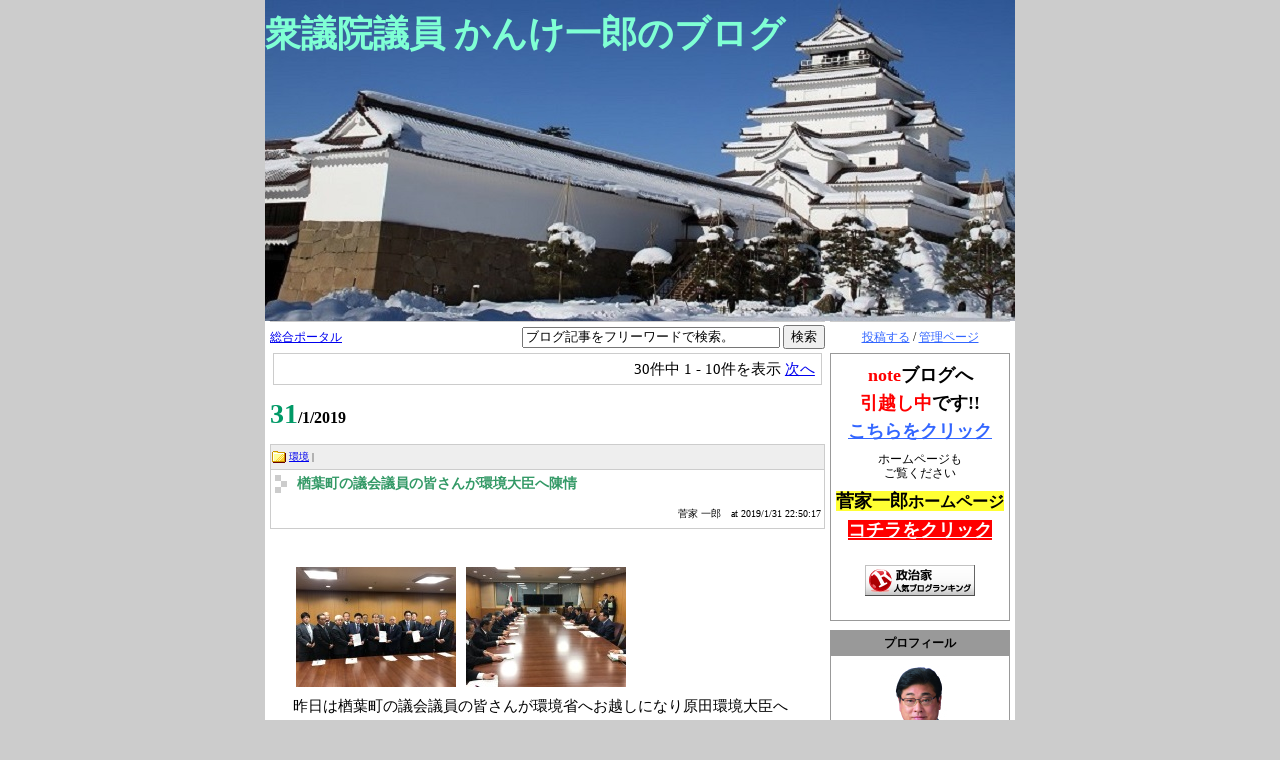

--- FILE ---
content_type: text/html
request_url: http://www.election.ne.jp/kanke/archive/201901/1.html
body_size: 83585
content:
<?xml version="1.0" encoding="UTF-8"?>
<!DOCTYPE html PUBLIC "-//W3C//DTD XHTML 1.0 Transitional//EN" "http://www.w3.org/TR/xhtml1/DTD/xhtml1-transitional.dtd">
<html xmlns="http://www.w3.org/1999/xhtml" lang="ja" xml:lang="ja">
<head>
<meta http-equiv="Content-Type" content="text/html; charset=UTF-8" />
<meta http-equiv="Content-Style-Type" content="text/css" />
<meta http-equiv="Content-Script-Type" content="text/javascript" />
<link rel="stylesheet" type="text/css" href="/kanke/style.css" media="screen, tv, print" />
<link rel="alternate" type="application/rss+xml" title="RSS" href="http://www.election.ne.jp/kanke/index.rdf" />
<link rel="alternate" type="application/rss+xml" title="RSS2.0" href="http://www.election.ne.jp/kanke/index_rss2.xml" />
<link rel="alternate" type="application/rss+xml" title="ROR" href="http://www.election.ne.jp/kanke/ror.xml" />
<script type="text/javascript" src="/js/common.js"></script>
<!-- script type="text/javascript" src="ユーザーの Javascript"></script -->
<title>衆議院議員 かんけ一郎のブログ - </title>
<!-- Global site tag (gtag.js) - Google Analytics -->
<script async src="https://www.googletagmanager.com/gtag/js?id=G-9M60MG7517"></script>
<script>
  window.dataLayer = window.dataLayer || [];
  function gtag(){dataLayer.push(arguments);}
  gtag('js', new Date());

  gtag('config', 'G-9M60MG7517');
</script>
</head>
<body>
	<div id="container">
		<div id="header">
			<h1><a href="/kanke/">衆議院議員 かんけ一郎のブログ</a></h1>
		</div>
		<div id="menu">
			<p class="login"><a href="/usr/item/ed_frm.cgi">投稿する</a> / <a href="/usr/">管理ページ</a></p>
		<!-- 自由記述欄フィールド -->
		
<div class="section freespace">

	<p align="center"><br><span style="font-size: large;"><font color="#ff0000" style="font-weight: bold;">note</font><span style="font-weight: bold;">ブログへ</span></span></p><p align="center"><span style="font-size: large;"><span style="font-weight: bold;"><br></span></span></p><p align="center"><span style="font-weight: 700; font-size: large;"><span style="color: rgb(255, 0, 0);">引越し中</span>です!!</span></p><p align="center"><span style="font-weight: 700; font-size: large;"><br></span></p><p align="center"><span style="font-weight: 700; font-size: large; background-color: rgb(255, 255, 255); color: rgb(255, 255, 51);"><a href="https://note.com/kanke_ichiro/m/m1e9d524c8531">こちらをクリック</a></span></p><p align="center"><br></p><p align="center">&nbsp;ホームページも&nbsp;</p><p align="center">ご覧ください<br><br></p><p align="center"><font color="#000000" size="4" style="background-color: rgb(255, 255, 51);"><strong>菅家一郎<font size="3">ホームページ</font></strong></font></p><p align="center"><strong></strong><br></p><p align="center"><font size="4"><strong><a href="http://kanke-ichiro.jp/" target="_blank" style="background-color: rgb(255, 0, 0); color: rgb(255, 255, 255);">コチラをクリック</a></strong></font><br></p><p align="center"><br></p><p align="center"><br></p>


<p align="center"><a href="//blog.with2.net/link/?2042696:2723" target="_blank"><img src="https://blog.with2.net/img/banner/c/banner_1/br_c_2723_1.gif" title="政治家ランキング"></a></p><br clear="all" />

</div>


		<!-- プロフィールフィールド -->
		



<div class="section profile">
	<h2>プロフィール</h2>
	<p><img src="/kanke/image.jpg?" /></p>
 	<!-- 個人ブログ用 -->
	
	
	<p>菅家 一郎</p>
	
	<ul>
		<li><a href="/kanke/profile.html">&gt;&gt; 詳細プロフィール</a></li>
		
		
		
		<li><a href="/party/2/">■ 自民党</a></li>
		
	</ul>
	
	
</div>


		<!-- 本日のスケジュールフィールド -->
		
<div class="section schedule">
	<h2>スケジュール</h2>
	<p><a href="/kanke/schedule/202601.html">スケジュールカレンダー</a></p>
	
	
</div>


		<!-- 総合ジャンルフィールド -->
		


<div class="section portalTag">

	<h2>総合ジャンル一覧</h2>

	
	
	<ul>
		
		
		<li><a href="/kanke/pgenre/1/1.html">■ お知らせ (24)</a></li>
		
		
		<li><a href="/kanke/pgenre/2/1.html">■ 議会関係 (3)</a></li>
		
		
		<li><a href="/kanke/pgenre/3/1.html">■ 活動報告  (2)</a></li>
		
		
		<li><a href="/kanke/pgenre/4/1.html">■ 視察・学習報告 (1)</a></li>
		
		
		
		
		
		
		
		
		
		
		
		<li><a href="/kanke/pgenre/8/1.html">■ その他 (6)</a></li>
		
		
		
		
		
		<li><a href="/kanke/pgenre/10/1.html">■ 選挙情報 (1)</a></li>
		
		
		
		
	</ul>
	

</div>

		<!-- 個人ジャンルフィールド -->
		

<div class="section blogTag">

	<h2>個人ジャンル一覧</h2>

	
	
	<ul>
		<li><a href="/kanke/genre/11/1.html">■ ご挨拶</a></li><li><a href="/kanke/genre/16/1.html">■ ★事務所からのお知ら</a></li><li><a href="/kanke/genre/18/1.html">■ 新型コロナウィルス情</a></li>
	</ul>
	

</div>

		<!-- 月別アーカイブフィールド -->
		


<div class="section calendar">

	

	<h2>9 月 の更新状況</h2>

	<table align="center">

		<caption>2025年09月</caption>

		<tr>
			<th>日</th>
			<th>月</th>
			<th>火</th>
			<th>水</th>
			<th>木</th>
			<th>金</th>
			<th>土</th>
		</tr>
		
		
		<tr>
			<td></td>
		
		
		
			<td>01</td>
		
		
		
			<td>02</td>
		
		
		
			<td>03</td>
		
		
		
			<td>04</td>
		
		
		
			<td><a href="/kanke/archive/202509/1.html#5">05</a></td>
		
		
		
			<td><a href="/kanke/archive/202509/1.html#6">06</a></td>
		</tr>
		
		<tr>
			<td><a href="/kanke/archive/202509/1.html#7">07</a></td>
		
		
		
			<td>08</td>
		
		
		
			<td>09</td>
		
		
		
			<td><a href="/kanke/archive/202509/1.html#10">10</a></td>
		
		
		
			<td>11</td>
		
		
		
			<td>12</td>
		
		
		
			<td>13</td>
		</tr>
		
		<tr>
			<td>14</td>
		
		
		
			<td>15</td>
		
		
		
			<td><a href="/kanke/archive/202509/1.html#16">16</a></td>
		
		
		
			<td>17</td>
		
		
		
			<td>18</td>
		
		
		
			<td>19</td>
		
		
		
			<td>20</td>
		</tr>
		
		<tr>
			<td>21</td>
		
		
		
			<td>22</td>
		
		
		
			<td>23</td>
		
		
		
			<td>24</td>
		
		
		
			<td>25</td>
		
		
		
			<td>26</td>
		
		
		
			<td>27</td>
		</tr>
		
		<tr>
			<td>28</td>
		
		
		
			<td>29</td>
		
		
		
			<td>30</td>
		
		
		
			<td></td>
		
		
		
			<td></td>
		
		
		
			<td></td>
		
		
		
			<td></td>
		</tr>
		
	</table>

	

	<p class="fingerPointer" onclick="
		trg = document.getElementById('monthlyList');
		flg = document.getElementById('toggleFlag');
		trg.style.display = ( trg.style.display != 'block' ) ? 'block' : 'none' ;
		flg.innerHTML		 = ( trg.style.display == 'block' ) ? '-' : '+' ;">[<span id="toggleFlag">+</span>] バックナンバーを表示</p>

	
	

	<div id="monthlyList" style="display: none;">

		<ul>
			<li><a href="/kanke/archive/202509/1.html?" >■ 2025年09月</a></li><li><a href="/kanke/archive/202508/1.html?" >■ 2025年08月</a></li><li><a href="/kanke/archive/202507/1.html?" >■ 2025年07月</a></li><li><a href="/kanke/archive/202506/1.html?" >■ 2025年06月</a></li><li><a href="/kanke/archive/202505/1.html?" >■ 2025年05月</a></li><li><a href="/kanke/archive/202504/1.html?" >■ 2025年04月</a></li><li><a href="/kanke/archive/202503/1.html?" >■ 2025年03月</a></li><li><a href="/kanke/archive/202502/1.html?" >■ 2025年02月</a></li><li><a href="/kanke/archive/202410/1.html?" >■ 2024年10月</a></li><li><a href="/kanke/archive/202409/1.html?" >■ 2024年09月</a></li><li><a href="/kanke/archive/202408/1.html?" >■ 2024年08月</a></li><li><a href="/kanke/archive/202407/1.html?" >■ 2024年07月</a></li><li><a href="/kanke/archive/202406/1.html?" >■ 2024年06月</a></li><li><a href="/kanke/archive/202405/1.html?" >■ 2024年05月</a></li><li><a href="/kanke/archive/202404/1.html?" >■ 2024年04月</a></li><li><a href="/kanke/archive/202403/1.html?" >■ 2024年03月</a></li><li><a href="/kanke/archive/202402/1.html?" >■ 2024年02月</a></li><li><a href="/kanke/archive/202401/1.html?" >■ 2024年01月</a></li><li><a href="/kanke/archive/202312/1.html?" >■ 2023年12月</a></li><li><a href="/kanke/archive/202311/1.html?" >■ 2023年11月</a></li><li><a href="/kanke/archive/202310/1.html?" >■ 2023年10月</a></li><li><a href="/kanke/archive/202309/1.html?" >■ 2023年09月</a></li><li><a href="/kanke/archive/202308/1.html?" >■ 2023年08月</a></li><li><a href="/kanke/archive/202307/1.html?" >■ 2023年07月</a></li><li><a href="/kanke/archive/202306/1.html?" >■ 2023年06月</a></li><li><a href="/kanke/archive/202305/1.html?" >■ 2023年05月</a></li><li><a href="/kanke/archive/202304/1.html?" >■ 2023年04月</a></li><li><a href="/kanke/archive/202303/1.html?" >■ 2023年03月</a></li><li><a href="/kanke/archive/202302/1.html?" >■ 2023年02月</a></li><li><a href="/kanke/archive/202301/1.html?" >■ 2023年01月</a></li><li><a href="/kanke/archive/202212/1.html?" >■ 2022年12月</a></li><li><a href="/kanke/archive/202211/1.html?" >■ 2022年11月</a></li><li><a href="/kanke/archive/202210/1.html?" >■ 2022年10月</a></li><li><a href="/kanke/archive/202209/1.html?" >■ 2022年09月</a></li><li><a href="/kanke/archive/202208/1.html?" >■ 2022年08月</a></li><li><a href="/kanke/archive/202207/1.html?" >■ 2022年07月</a></li><li><a href="/kanke/archive/202206/1.html?" >■ 2022年06月</a></li><li><a href="/kanke/archive/202205/1.html?" >■ 2022年05月</a></li><li><a href="/kanke/archive/202204/1.html?" >■ 2022年04月</a></li><li><a href="/kanke/archive/202203/1.html?" >■ 2022年03月</a></li><li><a href="/kanke/archive/202202/1.html?" >■ 2022年02月</a></li><li><a href="/kanke/archive/202201/1.html?" >■ 2022年01月</a></li><li><a href="/kanke/archive/202112/1.html?" >■ 2021年12月</a></li><li><a href="/kanke/archive/202111/1.html?" >■ 2021年11月</a></li><li><a href="/kanke/archive/202110/1.html?" >■ 2021年10月</a></li><li><a href="/kanke/archive/202109/1.html?" >■ 2021年09月</a></li><li><a href="/kanke/archive/202108/1.html?" >■ 2021年08月</a></li><li><a href="/kanke/archive/202107/1.html?" >■ 2021年07月</a></li><li><a href="/kanke/archive/202106/1.html?" >■ 2021年06月</a></li><li><a href="/kanke/archive/202105/1.html?" >■ 2021年05月</a></li><li><a href="/kanke/archive/202104/1.html?" >■ 2021年04月</a></li><li><a href="/kanke/archive/202103/1.html?" >■ 2021年03月</a></li><li><a href="/kanke/archive/202102/1.html?" >■ 2021年02月</a></li><li><a href="/kanke/archive/202101/1.html?" >■ 2021年01月</a></li><li><a href="/kanke/archive/202012/1.html?" >■ 2020年12月</a></li><li><a href="/kanke/archive/202011/1.html?" >■ 2020年11月</a></li><li><a href="/kanke/archive/202010/1.html?" >■ 2020年10月</a></li><li><a href="/kanke/archive/202009/1.html?" >■ 2020年09月</a></li><li><a href="/kanke/archive/202008/1.html?" >■ 2020年08月</a></li><li><a href="/kanke/archive/202007/1.html?" >■ 2020年07月</a></li><li><a href="/kanke/archive/202006/1.html?" >■ 2020年06月</a></li><li><a href="/kanke/archive/202005/1.html?" >■ 2020年05月</a></li><li><a href="/kanke/archive/202004/1.html?" >■ 2020年04月</a></li><li><a href="/kanke/archive/202003/1.html?" >■ 2020年03月</a></li><li><a href="/kanke/archive/202002/1.html?" >■ 2020年02月</a></li><li><a href="/kanke/archive/202001/1.html?" >■ 2020年01月</a></li><li><a href="/kanke/archive/201912/1.html?" >■ 2019年12月</a></li><li><a href="/kanke/archive/201911/1.html?" >■ 2019年11月</a></li><li><a href="/kanke/archive/201910/1.html?" >■ 2019年10月</a></li><li><a href="/kanke/archive/201909/1.html?" >■ 2019年09月</a></li><li><a href="/kanke/archive/201908/1.html?" >■ 2019年08月</a></li><li><a href="/kanke/archive/201907/1.html?" >■ 2019年07月</a></li><li><a href="/kanke/archive/201906/1.html?" >■ 2019年06月</a></li><li><a href="/kanke/archive/201905/1.html?" >■ 2019年05月</a></li><li><a href="/kanke/archive/201904/1.html?" >■ 2019年04月</a></li><li><a href="/kanke/archive/201903/1.html?" >■ 2019年03月</a></li><li><a href="/kanke/archive/201902/1.html?" >■ 2019年02月</a></li><li><a href="/kanke/archive/201901/1.html?" >■ 2019年01月</a></li><li><a href="/kanke/archive/201812/1.html?" >■ 2018年12月</a></li><li><a href="/kanke/archive/201811/1.html?" >■ 2018年11月</a></li><li><a href="/kanke/archive/201810/1.html?" >■ 2018年10月</a></li><li><a href="/kanke/archive/201809/1.html?" >■ 2018年09月</a></li><li><a href="/kanke/archive/201808/1.html?" >■ 2018年08月</a></li><li><a href="/kanke/archive/201807/1.html?" >■ 2018年07月</a></li><li><a href="/kanke/archive/201806/1.html?" >■ 2018年06月</a></li><li><a href="/kanke/archive/201805/1.html?" >■ 2018年05月</a></li><li><a href="/kanke/archive/201804/1.html?" >■ 2018年04月</a></li><li><a href="/kanke/archive/201803/1.html?" >■ 2018年03月</a></li><li><a href="/kanke/archive/201802/1.html?" >■ 2018年02月</a></li><li><a href="/kanke/archive/201801/1.html?" >■ 2018年01月</a></li><li><a href="/kanke/archive/201711/1.html?" >■ 2017年11月</a></li><li><a href="/kanke/archive/201710/1.html?" >■ 2017年10月</a></li><li><a href="/kanke/archive/201708/1.html?" >■ 2017年08月</a></li><li><a href="/kanke/archive/201707/1.html?" >■ 2017年07月</a></li><li><a href="/kanke/archive/201706/1.html?" >■ 2017年06月</a></li><li><a href="/kanke/archive/201705/1.html?" >■ 2017年05月</a></li><li><a href="/kanke/archive/201704/1.html?" >■ 2017年04月</a></li><li><a href="/kanke/archive/201703/1.html?" >■ 2017年03月</a></li><li><a href="/kanke/archive/201702/1.html?" >■ 2017年02月</a></li><li><a href="/kanke/archive/201701/1.html?" >■ 2017年01月</a></li><li><a href="/kanke/archive/201612/1.html?" >■ 2016年12月</a></li><li><a href="/kanke/archive/201611/1.html?" >■ 2016年11月</a></li><li><a href="/kanke/archive/201610/1.html?" >■ 2016年10月</a></li><li><a href="/kanke/archive/201609/1.html?" >■ 2016年09月</a></li><li><a href="/kanke/archive/201608/1.html?" >■ 2016年08月</a></li><li><a href="/kanke/archive/201607/1.html?" >■ 2016年07月</a></li><li><a href="/kanke/archive/201606/1.html?" >■ 2016年06月</a></li><li><a href="/kanke/archive/201605/1.html?" >■ 2016年05月</a></li><li><a href="/kanke/archive/201604/1.html?" >■ 2016年04月</a></li><li><a href="/kanke/archive/201603/1.html?" >■ 2016年03月</a></li><li><a href="/kanke/archive/201602/1.html?" >■ 2016年02月</a></li><li><a href="/kanke/archive/201601/1.html?" >■ 2016年01月</a></li><li><a href="/kanke/archive/201512/1.html?" >■ 2015年12月</a></li><li><a href="/kanke/archive/201511/1.html?" >■ 2015年11月</a></li><li><a href="/kanke/archive/201510/1.html?" >■ 2015年10月</a></li><li><a href="/kanke/archive/201509/1.html?" >■ 2015年09月</a></li><li><a href="/kanke/archive/201508/1.html?" >■ 2015年08月</a></li><li><a href="/kanke/archive/201507/1.html?" >■ 2015年07月</a></li><li><a href="/kanke/archive/201506/1.html?" >■ 2015年06月</a></li><li><a href="/kanke/archive/201505/1.html?" >■ 2015年05月</a></li><li><a href="/kanke/archive/201504/1.html?" >■ 2015年04月</a></li><li><a href="/kanke/archive/201503/1.html?" >■ 2015年03月</a></li><li><a href="/kanke/archive/201502/1.html?" >■ 2015年02月</a></li><li><a href="/kanke/archive/201501/1.html?" >■ 2015年01月</a></li><li><a href="/kanke/archive/201412/1.html?" >■ 2014年12月</a></li><li><a href="/kanke/archive/201411/1.html?" >■ 2014年11月</a></li><li><a href="/kanke/archive/201410/1.html?" >■ 2014年10月</a></li><li><a href="/kanke/archive/201409/1.html?" >■ 2014年09月</a></li><li><a href="/kanke/archive/201408/1.html?" >■ 2014年08月</a></li><li><a href="/kanke/archive/201407/1.html?" >■ 2014年07月</a></li><li><a href="/kanke/archive/201406/1.html?" >■ 2014年06月</a></li><li><a href="/kanke/archive/201405/1.html?" >■ 2014年05月</a></li><li><a href="/kanke/archive/201404/1.html?" >■ 2014年04月</a></li><li><a href="/kanke/archive/201403/1.html?" >■ 2014年03月</a></li><li><a href="/kanke/archive/201402/1.html?" >■ 2014年02月</a></li><li><a href="/kanke/archive/201401/1.html?" >■ 2014年01月</a></li><li><a href="/kanke/archive/201312/1.html?" >■ 2013年12月</a></li><li><a href="/kanke/archive/201311/1.html?" >■ 2013年11月</a></li><li><a href="/kanke/archive/201310/1.html?" >■ 2013年10月</a></li><li><a href="/kanke/archive/201309/1.html?" >■ 2013年09月</a></li><li><a href="/kanke/archive/201308/1.html?" >■ 2013年08月</a></li><li><a href="/kanke/archive/201307/1.html?" >■ 2013年07月</a></li><li><a href="/kanke/archive/201306/1.html?" >■ 2013年06月</a></li><li><a href="/kanke/archive/201305/1.html?" >■ 2013年05月</a></li><li><a href="/kanke/archive/201304/1.html?" >■ 2013年04月</a></li><li><a href="/kanke/archive/201303/1.html?" >■ 2013年03月</a></li><li><a href="/kanke/archive/201302/1.html?" >■ 2013年02月</a></li><li><a href="/kanke/archive/201301/1.html?" >■ 2013年01月</a></li><li><a href="/kanke/archive/201212/1.html?" >■ 2012年12月</a></li><li><a href="/kanke/archive/201211/1.html?" >■ 2012年11月</a></li><li><a href="/kanke/archive/201210/1.html?" >■ 2012年10月</a></li><li><a href="/kanke/archive/201209/1.html?" >■ 2012年09月</a></li><li><a href="/kanke/archive/201208/1.html?" >■ 2012年08月</a></li><li><a href="/kanke/archive/201207/1.html?" >■ 2012年07月</a></li><li><a href="/kanke/archive/201206/1.html?" >■ 2012年06月</a></li><li><a href="/kanke/archive/201205/1.html?" >■ 2012年05月</a></li><li><a href="/kanke/archive/201204/1.html?" >■ 2012年04月</a></li><li><a href="/kanke/archive/201203/1.html?" >■ 2012年03月</a></li><li><a href="/kanke/archive/201202/1.html?" >■ 2012年02月</a></li><li><a href="/kanke/archive/201201/1.html?" >■ 2012年01月</a></li><li><a href="/kanke/archive/201112/1.html?" >■ 2011年12月</a></li><li><a href="/kanke/archive/201111/1.html?" >■ 2011年11月</a></li><li><a href="/kanke/archive/201110/1.html?" >■ 2011年10月</a></li><li><a href="/kanke/archive/201109/1.html?" >■ 2011年09月</a></li><li><a href="/kanke/archive/201108/1.html?" >■ 2011年08月</a></li><li><a href="/kanke/archive/201107/1.html?" >■ 2011年07月</a></li><li><a href="/kanke/archive/201106/1.html?" >■ 2011年06月</a></li><li><a href="/kanke/archive/201105/1.html?" >■ 2011年05月</a></li><li><a href="/kanke/archive/201104/1.html?" >■ 2011年04月</a></li><li><a href="/kanke/archive/201103/1.html?" >■ 2011年03月</a></li><li><a href="/kanke/archive/201102/1.html?" >■ 2011年02月</a></li><li><a href="/kanke/archive/201101/1.html?" >■ 2011年01月</a></li><li><a href="/kanke/archive/201012/1.html?" >■ 2010年12月</a></li><li><a href="/kanke/archive/201011/1.html?" >■ 2010年11月</a></li><li><a href="/kanke/archive/201010/1.html?" >■ 2010年10月</a></li><li><a href="/kanke/archive/201009/1.html?" >■ 2010年09月</a></li><li><a href="/kanke/archive/201008/1.html?" >■ 2010年08月</a></li><li><a href="/kanke/archive/201007/1.html?" >■ 2010年07月</a></li><li><a href="/kanke/archive/201006/1.html?" >■ 2010年06月</a></li><li><a href="/kanke/archive/201005/1.html?" >■ 2010年05月</a></li><li><a href="/kanke/archive/201004/1.html?" >■ 2010年04月</a></li><li><a href="/kanke/archive/201002/1.html?" >■ 2010年02月</a></li><li><a href="/kanke/archive/200807/1.html?" >■ 2008年07月</a></li><li><a href="/kanke/archive/200804/1.html?" >■ 2008年04月</a></li><li><a href="/kanke/archive/200803/1.html?" >■ 2008年03月</a></li><li><a href="/kanke/archive/200711/1.html?" >■ 2007年11月</a></li>
		</ul>

	</div>

	<noscript>

		<ul>
			<li><a href="/kanke/archive/202509/1.html?" >■ 2025年09月</a></li><li><a href="/kanke/archive/202508/1.html?" >■ 2025年08月</a></li><li><a href="/kanke/archive/202507/1.html?" >■ 2025年07月</a></li><li><a href="/kanke/archive/202506/1.html?" >■ 2025年06月</a></li><li><a href="/kanke/archive/202505/1.html?" >■ 2025年05月</a></li><li><a href="/kanke/archive/202504/1.html?" >■ 2025年04月</a></li><li><a href="/kanke/archive/202503/1.html?" >■ 2025年03月</a></li><li><a href="/kanke/archive/202502/1.html?" >■ 2025年02月</a></li><li><a href="/kanke/archive/202410/1.html?" >■ 2024年10月</a></li><li><a href="/kanke/archive/202409/1.html?" >■ 2024年09月</a></li><li><a href="/kanke/archive/202408/1.html?" >■ 2024年08月</a></li><li><a href="/kanke/archive/202407/1.html?" >■ 2024年07月</a></li><li><a href="/kanke/archive/202406/1.html?" >■ 2024年06月</a></li><li><a href="/kanke/archive/202405/1.html?" >■ 2024年05月</a></li><li><a href="/kanke/archive/202404/1.html?" >■ 2024年04月</a></li><li><a href="/kanke/archive/202403/1.html?" >■ 2024年03月</a></li><li><a href="/kanke/archive/202402/1.html?" >■ 2024年02月</a></li><li><a href="/kanke/archive/202401/1.html?" >■ 2024年01月</a></li><li><a href="/kanke/archive/202312/1.html?" >■ 2023年12月</a></li><li><a href="/kanke/archive/202311/1.html?" >■ 2023年11月</a></li><li><a href="/kanke/archive/202310/1.html?" >■ 2023年10月</a></li><li><a href="/kanke/archive/202309/1.html?" >■ 2023年09月</a></li><li><a href="/kanke/archive/202308/1.html?" >■ 2023年08月</a></li><li><a href="/kanke/archive/202307/1.html?" >■ 2023年07月</a></li><li><a href="/kanke/archive/202306/1.html?" >■ 2023年06月</a></li><li><a href="/kanke/archive/202305/1.html?" >■ 2023年05月</a></li><li><a href="/kanke/archive/202304/1.html?" >■ 2023年04月</a></li><li><a href="/kanke/archive/202303/1.html?" >■ 2023年03月</a></li><li><a href="/kanke/archive/202302/1.html?" >■ 2023年02月</a></li><li><a href="/kanke/archive/202301/1.html?" >■ 2023年01月</a></li><li><a href="/kanke/archive/202212/1.html?" >■ 2022年12月</a></li><li><a href="/kanke/archive/202211/1.html?" >■ 2022年11月</a></li><li><a href="/kanke/archive/202210/1.html?" >■ 2022年10月</a></li><li><a href="/kanke/archive/202209/1.html?" >■ 2022年09月</a></li><li><a href="/kanke/archive/202208/1.html?" >■ 2022年08月</a></li><li><a href="/kanke/archive/202207/1.html?" >■ 2022年07月</a></li><li><a href="/kanke/archive/202206/1.html?" >■ 2022年06月</a></li><li><a href="/kanke/archive/202205/1.html?" >■ 2022年05月</a></li><li><a href="/kanke/archive/202204/1.html?" >■ 2022年04月</a></li><li><a href="/kanke/archive/202203/1.html?" >■ 2022年03月</a></li><li><a href="/kanke/archive/202202/1.html?" >■ 2022年02月</a></li><li><a href="/kanke/archive/202201/1.html?" >■ 2022年01月</a></li><li><a href="/kanke/archive/202112/1.html?" >■ 2021年12月</a></li><li><a href="/kanke/archive/202111/1.html?" >■ 2021年11月</a></li><li><a href="/kanke/archive/202110/1.html?" >■ 2021年10月</a></li><li><a href="/kanke/archive/202109/1.html?" >■ 2021年09月</a></li><li><a href="/kanke/archive/202108/1.html?" >■ 2021年08月</a></li><li><a href="/kanke/archive/202107/1.html?" >■ 2021年07月</a></li><li><a href="/kanke/archive/202106/1.html?" >■ 2021年06月</a></li><li><a href="/kanke/archive/202105/1.html?" >■ 2021年05月</a></li><li><a href="/kanke/archive/202104/1.html?" >■ 2021年04月</a></li><li><a href="/kanke/archive/202103/1.html?" >■ 2021年03月</a></li><li><a href="/kanke/archive/202102/1.html?" >■ 2021年02月</a></li><li><a href="/kanke/archive/202101/1.html?" >■ 2021年01月</a></li><li><a href="/kanke/archive/202012/1.html?" >■ 2020年12月</a></li><li><a href="/kanke/archive/202011/1.html?" >■ 2020年11月</a></li><li><a href="/kanke/archive/202010/1.html?" >■ 2020年10月</a></li><li><a href="/kanke/archive/202009/1.html?" >■ 2020年09月</a></li><li><a href="/kanke/archive/202008/1.html?" >■ 2020年08月</a></li><li><a href="/kanke/archive/202007/1.html?" >■ 2020年07月</a></li><li><a href="/kanke/archive/202006/1.html?" >■ 2020年06月</a></li><li><a href="/kanke/archive/202005/1.html?" >■ 2020年05月</a></li><li><a href="/kanke/archive/202004/1.html?" >■ 2020年04月</a></li><li><a href="/kanke/archive/202003/1.html?" >■ 2020年03月</a></li><li><a href="/kanke/archive/202002/1.html?" >■ 2020年02月</a></li><li><a href="/kanke/archive/202001/1.html?" >■ 2020年01月</a></li><li><a href="/kanke/archive/201912/1.html?" >■ 2019年12月</a></li><li><a href="/kanke/archive/201911/1.html?" >■ 2019年11月</a></li><li><a href="/kanke/archive/201910/1.html?" >■ 2019年10月</a></li><li><a href="/kanke/archive/201909/1.html?" >■ 2019年09月</a></li><li><a href="/kanke/archive/201908/1.html?" >■ 2019年08月</a></li><li><a href="/kanke/archive/201907/1.html?" >■ 2019年07月</a></li><li><a href="/kanke/archive/201906/1.html?" >■ 2019年06月</a></li><li><a href="/kanke/archive/201905/1.html?" >■ 2019年05月</a></li><li><a href="/kanke/archive/201904/1.html?" >■ 2019年04月</a></li><li><a href="/kanke/archive/201903/1.html?" >■ 2019年03月</a></li><li><a href="/kanke/archive/201902/1.html?" >■ 2019年02月</a></li><li><a href="/kanke/archive/201901/1.html?" >■ 2019年01月</a></li><li><a href="/kanke/archive/201812/1.html?" >■ 2018年12月</a></li><li><a href="/kanke/archive/201811/1.html?" >■ 2018年11月</a></li><li><a href="/kanke/archive/201810/1.html?" >■ 2018年10月</a></li><li><a href="/kanke/archive/201809/1.html?" >■ 2018年09月</a></li><li><a href="/kanke/archive/201808/1.html?" >■ 2018年08月</a></li><li><a href="/kanke/archive/201807/1.html?" >■ 2018年07月</a></li><li><a href="/kanke/archive/201806/1.html?" >■ 2018年06月</a></li><li><a href="/kanke/archive/201805/1.html?" >■ 2018年05月</a></li><li><a href="/kanke/archive/201804/1.html?" >■ 2018年04月</a></li><li><a href="/kanke/archive/201803/1.html?" >■ 2018年03月</a></li><li><a href="/kanke/archive/201802/1.html?" >■ 2018年02月</a></li><li><a href="/kanke/archive/201801/1.html?" >■ 2018年01月</a></li><li><a href="/kanke/archive/201711/1.html?" >■ 2017年11月</a></li><li><a href="/kanke/archive/201710/1.html?" >■ 2017年10月</a></li><li><a href="/kanke/archive/201708/1.html?" >■ 2017年08月</a></li><li><a href="/kanke/archive/201707/1.html?" >■ 2017年07月</a></li><li><a href="/kanke/archive/201706/1.html?" >■ 2017年06月</a></li><li><a href="/kanke/archive/201705/1.html?" >■ 2017年05月</a></li><li><a href="/kanke/archive/201704/1.html?" >■ 2017年04月</a></li><li><a href="/kanke/archive/201703/1.html?" >■ 2017年03月</a></li><li><a href="/kanke/archive/201702/1.html?" >■ 2017年02月</a></li><li><a href="/kanke/archive/201701/1.html?" >■ 2017年01月</a></li><li><a href="/kanke/archive/201612/1.html?" >■ 2016年12月</a></li><li><a href="/kanke/archive/201611/1.html?" >■ 2016年11月</a></li><li><a href="/kanke/archive/201610/1.html?" >■ 2016年10月</a></li><li><a href="/kanke/archive/201609/1.html?" >■ 2016年09月</a></li><li><a href="/kanke/archive/201608/1.html?" >■ 2016年08月</a></li><li><a href="/kanke/archive/201607/1.html?" >■ 2016年07月</a></li><li><a href="/kanke/archive/201606/1.html?" >■ 2016年06月</a></li><li><a href="/kanke/archive/201605/1.html?" >■ 2016年05月</a></li><li><a href="/kanke/archive/201604/1.html?" >■ 2016年04月</a></li><li><a href="/kanke/archive/201603/1.html?" >■ 2016年03月</a></li><li><a href="/kanke/archive/201602/1.html?" >■ 2016年02月</a></li><li><a href="/kanke/archive/201601/1.html?" >■ 2016年01月</a></li><li><a href="/kanke/archive/201512/1.html?" >■ 2015年12月</a></li><li><a href="/kanke/archive/201511/1.html?" >■ 2015年11月</a></li><li><a href="/kanke/archive/201510/1.html?" >■ 2015年10月</a></li><li><a href="/kanke/archive/201509/1.html?" >■ 2015年09月</a></li><li><a href="/kanke/archive/201508/1.html?" >■ 2015年08月</a></li><li><a href="/kanke/archive/201507/1.html?" >■ 2015年07月</a></li><li><a href="/kanke/archive/201506/1.html?" >■ 2015年06月</a></li><li><a href="/kanke/archive/201505/1.html?" >■ 2015年05月</a></li><li><a href="/kanke/archive/201504/1.html?" >■ 2015年04月</a></li><li><a href="/kanke/archive/201503/1.html?" >■ 2015年03月</a></li><li><a href="/kanke/archive/201502/1.html?" >■ 2015年02月</a></li><li><a href="/kanke/archive/201501/1.html?" >■ 2015年01月</a></li><li><a href="/kanke/archive/201412/1.html?" >■ 2014年12月</a></li><li><a href="/kanke/archive/201411/1.html?" >■ 2014年11月</a></li><li><a href="/kanke/archive/201410/1.html?" >■ 2014年10月</a></li><li><a href="/kanke/archive/201409/1.html?" >■ 2014年09月</a></li><li><a href="/kanke/archive/201408/1.html?" >■ 2014年08月</a></li><li><a href="/kanke/archive/201407/1.html?" >■ 2014年07月</a></li><li><a href="/kanke/archive/201406/1.html?" >■ 2014年06月</a></li><li><a href="/kanke/archive/201405/1.html?" >■ 2014年05月</a></li><li><a href="/kanke/archive/201404/1.html?" >■ 2014年04月</a></li><li><a href="/kanke/archive/201403/1.html?" >■ 2014年03月</a></li><li><a href="/kanke/archive/201402/1.html?" >■ 2014年02月</a></li><li><a href="/kanke/archive/201401/1.html?" >■ 2014年01月</a></li><li><a href="/kanke/archive/201312/1.html?" >■ 2013年12月</a></li><li><a href="/kanke/archive/201311/1.html?" >■ 2013年11月</a></li><li><a href="/kanke/archive/201310/1.html?" >■ 2013年10月</a></li><li><a href="/kanke/archive/201309/1.html?" >■ 2013年09月</a></li><li><a href="/kanke/archive/201308/1.html?" >■ 2013年08月</a></li><li><a href="/kanke/archive/201307/1.html?" >■ 2013年07月</a></li><li><a href="/kanke/archive/201306/1.html?" >■ 2013年06月</a></li><li><a href="/kanke/archive/201305/1.html?" >■ 2013年05月</a></li><li><a href="/kanke/archive/201304/1.html?" >■ 2013年04月</a></li><li><a href="/kanke/archive/201303/1.html?" >■ 2013年03月</a></li><li><a href="/kanke/archive/201302/1.html?" >■ 2013年02月</a></li><li><a href="/kanke/archive/201301/1.html?" >■ 2013年01月</a></li><li><a href="/kanke/archive/201212/1.html?" >■ 2012年12月</a></li><li><a href="/kanke/archive/201211/1.html?" >■ 2012年11月</a></li><li><a href="/kanke/archive/201210/1.html?" >■ 2012年10月</a></li><li><a href="/kanke/archive/201209/1.html?" >■ 2012年09月</a></li><li><a href="/kanke/archive/201208/1.html?" >■ 2012年08月</a></li><li><a href="/kanke/archive/201207/1.html?" >■ 2012年07月</a></li><li><a href="/kanke/archive/201206/1.html?" >■ 2012年06月</a></li><li><a href="/kanke/archive/201205/1.html?" >■ 2012年05月</a></li><li><a href="/kanke/archive/201204/1.html?" >■ 2012年04月</a></li><li><a href="/kanke/archive/201203/1.html?" >■ 2012年03月</a></li><li><a href="/kanke/archive/201202/1.html?" >■ 2012年02月</a></li><li><a href="/kanke/archive/201201/1.html?" >■ 2012年01月</a></li><li><a href="/kanke/archive/201112/1.html?" >■ 2011年12月</a></li><li><a href="/kanke/archive/201111/1.html?" >■ 2011年11月</a></li><li><a href="/kanke/archive/201110/1.html?" >■ 2011年10月</a></li><li><a href="/kanke/archive/201109/1.html?" >■ 2011年09月</a></li><li><a href="/kanke/archive/201108/1.html?" >■ 2011年08月</a></li><li><a href="/kanke/archive/201107/1.html?" >■ 2011年07月</a></li><li><a href="/kanke/archive/201106/1.html?" >■ 2011年06月</a></li><li><a href="/kanke/archive/201105/1.html?" >■ 2011年05月</a></li><li><a href="/kanke/archive/201104/1.html?" >■ 2011年04月</a></li><li><a href="/kanke/archive/201103/1.html?" >■ 2011年03月</a></li><li><a href="/kanke/archive/201102/1.html?" >■ 2011年02月</a></li><li><a href="/kanke/archive/201101/1.html?" >■ 2011年01月</a></li><li><a href="/kanke/archive/201012/1.html?" >■ 2010年12月</a></li><li><a href="/kanke/archive/201011/1.html?" >■ 2010年11月</a></li><li><a href="/kanke/archive/201010/1.html?" >■ 2010年10月</a></li><li><a href="/kanke/archive/201009/1.html?" >■ 2010年09月</a></li><li><a href="/kanke/archive/201008/1.html?" >■ 2010年08月</a></li><li><a href="/kanke/archive/201007/1.html?" >■ 2010年07月</a></li><li><a href="/kanke/archive/201006/1.html?" >■ 2010年06月</a></li><li><a href="/kanke/archive/201005/1.html?" >■ 2010年05月</a></li><li><a href="/kanke/archive/201004/1.html?" >■ 2010年04月</a></li><li><a href="/kanke/archive/201002/1.html?" >■ 2010年02月</a></li><li><a href="/kanke/archive/200807/1.html?" >■ 2008年07月</a></li><li><a href="/kanke/archive/200804/1.html?" >■ 2008年04月</a></li><li><a href="/kanke/archive/200803/1.html?" >■ 2008年03月</a></li><li><a href="/kanke/archive/200711/1.html?" >■ 2007年11月</a></li>
		</ul>

	</noscript>

	

	

</div>

		<!-- マイリンクフィールド -->
		

<div class="section clip">

	<h2>マイリンク</h2>

	<ul>
		
		<li><a href="http://kanke-ichiro.jp/">■ 菅家一郎のホームページ</a>
		</li>
		<li><a href="http://www.jimin.jp/top.html">■ 自民党HP</a>
		</li>
		<li><a href="http://jimin-fukushima.jp/">■ 自民党福島県連HP</a>
		</li>
		<li><a href="http://www.city.aizuwakamatsu.fukushima.jp/">■ 会津若松市HP</a>
		</li>
	</ul>

</div>


		<!-- 最新記事一覧フィールド -->
		

<div class="section item recentItems">

	<h2>最新記事一覧</h2>

<!-- 個人ブログ -->



	<ul>
		
		<li><a href="/kanke/101395.html">■ 一般社団法人地方創生まちづくり機構・設立総会および第一回理事会</a></li>
		<li><a href="/kanke/101394.html">■ 長岡藩士殉節顕彰祭</a></li>
		<li><a href="/kanke/101393.html">■ 中野竹子女史顕彰祭</a></li>
		<li><a href="/kanke/101392.html">■ サムライシティイン信夫屋(しのぶや)</a></li>
		<li><a href="/kanke/101391.html">■ サムライ シティ イン 信夫屋</a></li>
	</ul>

</div>


		<!-- 最新コメント一覧フィールド -->
		

<div class="section comment recentItems">

	<h2>最近のコメント一覧</h2>

	<ul>
		
		<li><a href="/kanke/98844.html#comment">■ 観音寺川　のぼる</a></li>
		<li><a href="/kanke/98485.html#comment">■ 渡部みとむ</a></li>
		<li><a href="/kanke/95697.html#comment">■ くるくる軒 店主</a></li>
		<li><a href="/kanke/95588.html#comment">■ 会津そらの会　村松</a></li>
		<li><a href="/kanke/92331.html#comment">■ 渡部みとむ</a></li>
	</ul>
</div>


		<!-- 最新トラックバック一覧フィールド -->
		

<div class="section trackback recentItems">

	<h2>最近のトラックバック一覧</h2>

	<ul>
		
		<li><a href="http://kakyunotsuki.blog49.fc2.com/blog-entry-1678.html">■ よかった　…　(4/21 22:31 追記) </a></li>
		<li><a href="http://sky.geocities.yahoo.co.jp/gl/jyunpujyunpu/view/20080401/1207060394">■ TBSは奇説を訂正しないなら、奇説の根拠となる史料を提示せよ</a></li>
		<li><a href="http://avalonmizube.jugem.jp/?eid=220">■ 歴史をトリビアの断片にすることの罪悪。</a></li>
		<li><a href="http://sky.geocities.yahoo.co.jp/gl/jyunpujyunpu/view/20080330/1206855676">■ それは考えにくい＝会津若松城の開城理由は「糞尿が城に溜まったから」とＴＢＳ</a></li>
		<li><a href="http://blogs.yahoo.co.jp/jimmy_arakawa/31659909.html">■ 会津人は本当に怒っているよ</a></li>
	</ul>

</div>


		<!-- QR コードフィールド -->
		<div class="section barcode">
	<h2>携帯サイト</h2>
	<p><img src="/kanke/barcode.gif" alt="携帯電話のバーコードリーダー等で読み込んでください。" title="携帯電話のバーコードリーダー等で読み込んでください。"></p>
</div>

		<!-- ポータルへのリンクフィールド -->
		

<div class="section banner">
	<p><a href="/"><img src="/img/portal_banner.jpg" alt="ポータルブログへのリンクです。"></a></p>
</div>

		<!-- QR コード・お問い合わせフィールド -->
		<div class="section feed">
  <p><a href="./index.rdf"><img src="/image/rss1.gif" border="0" align="center"/></a></p>
  <p><a href="./index_rss2.xml"><img src="/image/rss2.gif" border="0" align="center"/></a></p>
</div>

		</div>
		<div id="contents">
			
			
				
					











<div id="utility">
	<p><a href="/">総合ポータル</a></p>
	<form method="get" action="/kanke/search.do" onsubmit="return deleteDefaultMessage(document.getElementsByName('keyword')[0])">
		<ul>
			<li><input type="text" name="keyword" value="ブログ記事をフリーワードで検索。" onfocus=" this.value = '' " onblur="setDefaultMessage(this)" class="input" /></li>
			<li><input type="submit" value="検索" /></li>
		</ul>
	</form>
</div>

<br clear="all" />

<div class="pager">
	<ul>
		<li>30件中</li>
		<li>1 - 10件を表示</li>
		
		
		<li><a href="2.html">次へ</a></li>
		
	</ul>
</div>





<div class="section itemArchive">
	
	
	<!-- :0 -->
	
	<h2 id="31"><span class="date">31</span>/1/2019</h2>
	

<div class="itemHeader"><!-- +o itemHeader -->
		<div class="itemOptions"><!-- +o itemOptions -->
			
			
			
			
			
			<ul class="category">
				
				<li><a href="/category/32/1.html">環境</a> | </li>
				
			</ul>
			
		</div><!-- -c itemOptions -->
		<div class="itemTitle"><!-- +o itemTitle -->
			<h3><a href="/62/100113.html">楢葉町の議会議員の皆さんが環境大臣へ陳情</a></h3>
			<ul class="itemInformation">
				<li>菅家 一郎</li>
				<li>at 2019/1/31 22:50:17</li>
			</ul>
		</div><!-- -c itemTitle -->
		<br clear="all" />
	</div><!-- -c itemHeader -->
	<div class="itemBody">
		<a href="/kanke/file/24486.jpg" onclick="fileOpen('/kanke/file/24486_jpg.html','640','480','no','no','no','no','no','no','no'); return false"><img src="/kanke/file/s24486.jpg" alt="IMG_2173.JPG" border="0" hspace="3" width="160" height="120" class="pict"></a> <a href="/kanke/file/24487.jpg" onclick="fileOpen('/kanke/file/24487_jpg.html','640','480','no','no','no','no','no','no','no'); return false"><img src="/kanke/file/s24487.jpg" alt="IMG_2175.JPG" border="0" hspace="3" width="160" height="120" class="pict"></a> <br />昨日は楢葉町の議会議員の皆さんが環境省へお越しになり原田環境大臣へ陳情されました。様々な課題がありますが、しっかりと対応して参ります。<br><br><br>…
	</div>


<!--
<rdf:RDF xmlns:rdf="http://www.w3.org/1999/02/22-rdf-syntax-ns#"
         xmlns:trackback="http://madskills.com/public/xml/rss/module/trackback/"
         xmlns:dc="http://purl.org/dc/elements/1.1/">
<rdf:Description
    rdf:about="http://www.election.ne.jp/kanke/100113.html"
    trackback:ping="http://www.election.ne.jp/tb.cgi/100113"
    dc:title="楢葉町の議会議員の皆さんが環境大臣へ陳情"
    dc:identifier="http://www.election.ne.jp/kanke/100113.html"
    dc:subject="環境"
    dc:description="&lt;a href="http://www.election.ne.jp/kanke/file/24486.jpg" target="_blank"&gt;&lt;img src="http://www.election.ne.jp/kanke/file/s24486.jpg" alt="IMG_2173.JPG" border="0" hspace="3" width="160" height="120" class="pict"&gt;&lt;/a&gt; &lt;a href="http://www.election.ne.jp/kanke/file/24487.jpg" target="_blank"&gt;&lt;img src="http://www.election.ne.jp/kanke/file/s24487.jpg" alt="IMG_2175.JPG" border="0" hspace="3" width="160" height="120" class="pict"&gt;&lt;/a&gt; &lt;br /&gt;昨日は楢葉町の議会議員の皆さんが環境省へお越しになり原田環境大臣へ陳情されました。様々な課題がありますが、しっかりと対応して参ります。&lt;br&gt;&lt;br&gt;&lt;br&gt;…"
    dc:creator="菅家 一郎"
    dc:date="2019-01-31T22:50:17+09:00" />
</rdf:RDF>
-->
	<p class="readMore"><a href="/kanke/100113.html">続きはこちら</a></p>
	
	<ul class="itemInformation">
		<li>コメント (0) </li>
		<li>トラックバック (0) </li>
	</ul>
</div>







<div class="section itemArchive">
	
	
	<!-- :2019-01-31 -->
	
	<h2 id="28"><span class="date">28</span>/1/2019</h2>
	

<div class="itemHeader"><!-- +o itemHeader -->
		<div class="itemOptions"><!-- +o itemOptions -->
			
			
			
			
		</div><!-- -c itemOptions -->
		<div class="itemTitle"><!-- +o itemTitle -->
			<h3><a href="/62/100112.html">国会が開会され紋付袴で臨みました。</a></h3>
			<ul class="itemInformation">
				<li>菅家 一郎</li>
				<li>at 2019/1/28 18:11:17</li>
			</ul>
		</div><!-- -c itemTitle -->
		<br clear="all" />
	</div><!-- -c itemHeader -->
	<div class="itemBody">
		<a href="/kanke/file/24480.jpg" onclick="fileOpen('/kanke/file/24480_jpg.html','640','480','no','no','no','no','no','no','no'); return false"><img src="/kanke/file/s24480.jpg" alt="IMG_2098.JPG" border="0" hspace="3" width="160" height="120" class="pict"></a> <a href="/kanke/file/24481.jpg" onclick="fileOpen('/kanke/file/24481_jpg.html','640','480','no','no','no','no','no','no','no'); return false"><img src="/kanke/file/s24481.jpg" alt="IMG_2099.JPG" border="0" hspace="3" width="160" height="120" class="pict"></a> <a href="/kanke/file/24482.jpg" onclick="fileOpen('/kanke/file/24482_jpg.html','640','480','no','no','no','no','no','no','no'); return false"><img src="/kanke/file/s24482.jpg" alt="IMG_2101.JPG" border="0" hspace="3" width="160" height="120" class="pict"></a> <a href="/kanke/file/24483.jpg" onclick="fileOpen('/kanke/file/24483_jpg.html','640','480','no','no','no','no','no','no','no'); return false"><img src="/kanke/file/s24483.jpg" alt="IMG_2104.JPG" border="0" hspace="3" width="160" height="120" class="pict"></a> <a href="/kanke/file/24484.jpg" onclick="fileOpen('/kanke/file/24484_jpg.html','640','480','no','no','no','no','no','no','no'); return false"><img src="/kanke/file/s24484.jpg" alt="IMG_2117.JPG" border="0" hspace="3" width="160" height="120" class="pict"></a> <a href="/kanke/file/24485.jpg" onclick="fileOpen('/kanke/file/24485_jpg.html','640','480','no','no','no','no','no','no','no'); return false"><img src="/kanke/file/s24485.jpg" alt="IMG_2118.JPG" border="0" hspace="3" width="160" height="120" class="pict"></a> <br />今日は国会が開会されました。私は和装議連のメンバーとして毎年紋付袴で臨んでいます。開会式では天皇陛下からご挨拶を賜りました。感無量でした。気持ちを新たに国家・国民の為に全力で貢献して参ります。<br><br><br>…
	</div>


<!--
<rdf:RDF xmlns:rdf="http://www.w3.org/1999/02/22-rdf-syntax-ns#"
         xmlns:trackback="http://madskills.com/public/xml/rss/module/trackback/"
         xmlns:dc="http://purl.org/dc/elements/1.1/">
<rdf:Description
    rdf:about="http://www.election.ne.jp/kanke/100112.html"
    trackback:ping="http://www.election.ne.jp/tb.cgi/100112"
    dc:title="国会が開会され紋付袴で臨みました。"
    dc:identifier="http://www.election.ne.jp/kanke/100112.html"
    dc:subject=""
    dc:description="&lt;a href="http://www.election.ne.jp/kanke/file/24480.jpg" target="_blank"&gt;&lt;img src="http://www.election.ne.jp/kanke/file/s24480.jpg" alt="IMG_2098.JPG" border="0" hspace="3" width="160" height="120" class="pict"&gt;&lt;/a&gt; &lt;a href="http://www.election.ne.jp/kanke/file/24481.jpg" target="_blank"&gt;&lt;img src="http://www.election.ne.jp/kanke/file/s24481.jpg" alt="IMG_2099.JPG" border="0" hspace="3" width="160" height="120" class="pict"&gt;&lt;/a&gt; &lt;a href="http://www.election.ne.jp/kanke/file/24482.jpg" target="_blank"&gt;&lt;img src="http://www.election.ne.jp/kanke/file/s24482.jpg" alt="IMG_2101.JPG" border="0" hspace="3" width="160" height="120" class="pict"&gt;&lt;/a&gt; &lt;a href="http://www.election.ne.jp/kanke/file/24483.jpg" target="_blank"&gt;&lt;img src="http://www.election.ne.jp/kanke/file/s24483.jpg" alt="IMG_2104.JPG" border="0" hspace="3" width="160" height="120" class="pict"&gt;&lt;/a&gt; &lt;a href="http://www.election.ne.jp/kanke/file/24484.jpg" target="_blank"&gt;&lt;img src="http://www.election.ne.jp/kanke/file/s24484.jpg" alt="IMG_2117.JPG" border="0" hspace="3" width="160" height="120" class="pict"&gt;&lt;/a&gt; &lt;a href="http://www.election.ne.jp/kanke/file/24485.jpg" target="_blank"&gt;&lt;img src="http://www.election.ne.jp/kanke/file/s24485.jpg" alt="IMG_2118.JPG" border="0" hspace="3" width="160" height="120" class="pict"&gt;&lt;/a&gt; &lt;br /&gt;今日は国会が開会されました。私は和装議連のメンバーとして毎年紋付袴で臨んでいます。開会式では天皇陛下からご挨拶を賜りました。感無量でした。気持ちを新たに国家・国民の為に全力で貢献して参ります。&lt;br&gt;&lt;br&gt;&lt;br&gt;…"
    dc:creator="菅家 一郎"
    dc:date="2019-01-28T18:11:17+09:00" />
</rdf:RDF>
-->
	<p class="readMore"><a href="/kanke/100112.html">続きはこちら</a></p>
	
	<ul class="itemInformation">
		<li>コメント (0) </li>
		<li>トラックバック (0) </li>
	</ul>
</div>







<div class="section itemArchive">
	
	
	<!-- :2019-01-28 -->
	
	<h2 id="24"><span class="date">24</span>/1/2019</h2>
	

<div class="itemHeader"><!-- +o itemHeader -->
		<div class="itemOptions"><!-- +o itemOptions -->
			
			
			
			
		</div><!-- -c itemOptions -->
		<div class="itemTitle"><!-- +o itemTitle -->
			<h3><a href="/62/100111.html">浪江町の吉田町長さんへ訪問</a></h3>
			<ul class="itemInformation">
				<li>菅家 一郎</li>
				<li>at 2019/1/24 22:47:54</li>
			</ul>
		</div><!-- -c itemTitle -->
		<br clear="all" />
	</div><!-- -c itemHeader -->
	<div class="itemBody">
		<a href="/kanke/file/24475.jpg" onclick="fileOpen('/kanke/file/24475_jpg.html','640','480','no','no','no','no','no','no','no'); return false"><img src="/kanke/file/s24475.jpg" alt="IMG_2009.JPG" border="0" hspace="3" width="160" height="120" class="pict"></a> <a href="/kanke/file/24476.jpg" onclick="fileOpen('/kanke/file/24476_jpg.html','640','480','no','no','no','no','no','no','no'); return false"><img src="/kanke/file/s24476.jpg" alt="IMG_2010.JPG" border="0" hspace="3" width="160" height="120" class="pict"></a> <a href="/kanke/file/24477.jpg" onclick="fileOpen('/kanke/file/24477_jpg.html','640','480','no','no','no','no','no','no','no'); return false"><img src="/kanke/file/s24477.jpg" alt="IMG_2011.JPG" border="0" hspace="3" width="160" height="120" class="pict"></a> <a href="/kanke/file/24478.jpg" onclick="fileOpen('/kanke/file/24478_jpg.html','640','640','no','no','no','no','no','no','no'); return false"><img src="/kanke/file/s24478.jpg" alt="IMG_2008.JPG" border="0" hspace="3" width="160" height="160" class="pict"></a> <a href="/kanke/file/24479.jpg" onclick="fileOpen('/kanke/file/24479_jpg.html','640','480','no','no','no','no','no','no','no'); return false"><img src="/kanke/file/s24479.jpg" alt="IMG_2013.JPG" border="0" hspace="3" width="160" height="120" class="pict"></a> <br />今日は浪江町の吉田町長さんへ帰還困難区域で捕獲されたイノシシ等を浪江町にある焼却施設で広域対応のお願いに伺いました。吉田町長さんから承諾して頂きました。心から感謝申し上げます。<br><br><br>…
	</div>


<!--
<rdf:RDF xmlns:rdf="http://www.w3.org/1999/02/22-rdf-syntax-ns#"
         xmlns:trackback="http://madskills.com/public/xml/rss/module/trackback/"
         xmlns:dc="http://purl.org/dc/elements/1.1/">
<rdf:Description
    rdf:about="http://www.election.ne.jp/kanke/100111.html"
    trackback:ping="http://www.election.ne.jp/tb.cgi/100111"
    dc:title="浪江町の吉田町長さんへ訪問"
    dc:identifier="http://www.election.ne.jp/kanke/100111.html"
    dc:subject=""
    dc:description="&lt;a href="http://www.election.ne.jp/kanke/file/24475.jpg" target="_blank"&gt;&lt;img src="http://www.election.ne.jp/kanke/file/s24475.jpg" alt="IMG_2009.JPG" border="0" hspace="3" width="160" height="120" class="pict"&gt;&lt;/a&gt; &lt;a href="http://www.election.ne.jp/kanke/file/24476.jpg" target="_blank"&gt;&lt;img src="http://www.election.ne.jp/kanke/file/s24476.jpg" alt="IMG_2010.JPG" border="0" hspace="3" width="160" height="120" class="pict"&gt;&lt;/a&gt; &lt;a href="http://www.election.ne.jp/kanke/file/24477.jpg" target="_blank"&gt;&lt;img src="http://www.election.ne.jp/kanke/file/s24477.jpg" alt="IMG_2011.JPG" border="0" hspace="3" width="160" height="120" class="pict"&gt;&lt;/a&gt; &lt;a href="http://www.election.ne.jp/kanke/file/24478.jpg" target="_blank"&gt;&lt;img src="http://www.election.ne.jp/kanke/file/s24478.jpg" alt="IMG_2008.JPG" border="0" hspace="3" width="160" height="160" class="pict"&gt;&lt;/a&gt; &lt;a href="http://www.election.ne.jp/kanke/file/24479.jpg" target="_blank"&gt;&lt;img src="http://www.election.ne.jp/kanke/file/s24479.jpg" alt="IMG_2013.JPG" border="0" hspace="3" width="160" height="120" class="pict"&gt;&lt;/a&gt; &lt;br /&gt;今日は浪江町の吉田町長さんへ帰還困難区域で捕獲されたイノシシ等を浪江町にある焼却施設で広域対応のお願いに伺いました。吉田町長さんから承諾して頂きました。心から感謝申し上げます。&lt;br&gt;&lt;br&gt;&lt;br&gt;…"
    dc:creator="菅家 一郎"
    dc:date="2019-01-24T22:47:54+09:00" />
</rdf:RDF>
-->
	<p class="readMore"><a href="/kanke/100111.html">続きはこちら</a></p>
	
	<ul class="itemInformation">
		<li>コメント (0) </li>
		<li>トラックバック (0) </li>
	</ul>
</div>







<div class="section itemArchive">
	
	
	<!-- :2019-01-24 -->
	
	<h2 id="23"><span class="date">23</span>/1/2019</h2>
	

<div class="itemHeader"><!-- +o itemHeader -->
		<div class="itemOptions"><!-- +o itemOptions -->
			
			
			
			
		</div><!-- -c itemOptions -->
		<div class="itemTitle"><!-- +o itemTitle -->
			<h3><a href="/62/100110.html">タイ王国からヒルズ 天生に視察</a></h3>
			<ul class="itemInformation">
				<li>菅家 一郎</li>
				<li>at 2019/1/23 22:58:37</li>
			</ul>
		</div><!-- -c itemTitle -->
		<br clear="all" />
	</div><!-- -c itemHeader -->
	<div class="itemBody">
		<a href="/kanke/file/24471.jpg" onclick="fileOpen('/kanke/file/24471_jpg.html','640','480','no','no','no','no','no','no','no'); return false"><img src="/kanke/file/s24471.jpg" alt="IMG_1946.JPG" border="0" hspace="3" width="160" height="120" class="pict"></a> <a href="/kanke/file/24472.jpg" onclick="fileOpen('/kanke/file/24472_jpg.html','640','480','no','no','no','no','no','no','no'); return false"><img src="/kanke/file/s24472.jpg" alt="IMG_1949.JPG" border="0" hspace="3" width="160" height="120" class="pict"></a> <a href="/kanke/file/24473.jpg" onclick="fileOpen('/kanke/file/24473_jpg.html','640','480','no','no','no','no','no','no','no'); return false"><img src="/kanke/file/s24473.jpg" alt="IMG_1950.JPG" border="0" hspace="3" width="160" height="120" class="pict"></a> <a href="/kanke/file/24474.jpg" onclick="fileOpen('/kanke/file/24474_jpg.html','640','480','no','no','no','no','no','no','no'); return false"><img src="/kanke/file/s24474.jpg" alt="IMG_1952.JPG" border="0" hspace="3" width="160" height="120" class="pict"></a> <br />今日はタイ王国の皆さんが会津若松市のヒルズ 天生に視察に来られました。私は歓迎のご挨拶を申し上げて参りました。視察観光のモデルです。<br><br><br>…
	</div>


<!--
<rdf:RDF xmlns:rdf="http://www.w3.org/1999/02/22-rdf-syntax-ns#"
         xmlns:trackback="http://madskills.com/public/xml/rss/module/trackback/"
         xmlns:dc="http://purl.org/dc/elements/1.1/">
<rdf:Description
    rdf:about="http://www.election.ne.jp/kanke/100110.html"
    trackback:ping="http://www.election.ne.jp/tb.cgi/100110"
    dc:title="タイ王国からヒルズ 天生に視察"
    dc:identifier="http://www.election.ne.jp/kanke/100110.html"
    dc:subject=""
    dc:description="&lt;a href="http://www.election.ne.jp/kanke/file/24471.jpg" target="_blank"&gt;&lt;img src="http://www.election.ne.jp/kanke/file/s24471.jpg" alt="IMG_1946.JPG" border="0" hspace="3" width="160" height="120" class="pict"&gt;&lt;/a&gt; &lt;a href="http://www.election.ne.jp/kanke/file/24472.jpg" target="_blank"&gt;&lt;img src="http://www.election.ne.jp/kanke/file/s24472.jpg" alt="IMG_1949.JPG" border="0" hspace="3" width="160" height="120" class="pict"&gt;&lt;/a&gt; &lt;a href="http://www.election.ne.jp/kanke/file/24473.jpg" target="_blank"&gt;&lt;img src="http://www.election.ne.jp/kanke/file/s24473.jpg" alt="IMG_1950.JPG" border="0" hspace="3" width="160" height="120" class="pict"&gt;&lt;/a&gt; &lt;a href="http://www.election.ne.jp/kanke/file/24474.jpg" target="_blank"&gt;&lt;img src="http://www.election.ne.jp/kanke/file/s24474.jpg" alt="IMG_1952.JPG" border="0" hspace="3" width="160" height="120" class="pict"&gt;&lt;/a&gt; &lt;br /&gt;今日はタイ王国の皆さんが会津若松市のヒルズ 天生に視察に来られました。私は歓迎のご挨拶を申し上げて参りました。視察観光のモデルです。&lt;br&gt;&lt;br&gt;&lt;br&gt;…"
    dc:creator="菅家 一郎"
    dc:date="2019-01-23T22:58:37+09:00" />
</rdf:RDF>
-->
	<p class="readMore"><a href="/kanke/100110.html">続きはこちら</a></p>
	
	<ul class="itemInformation">
		<li>コメント (0) </li>
		<li>トラックバック (0) </li>
	</ul>
</div>







<div class="section itemArchive">
	
	
	<!-- :2019-01-23 -->
	

<div class="itemHeader"><!-- +o itemHeader -->
		<div class="itemOptions"><!-- +o itemOptions -->
			
			
			
			
		</div><!-- -c itemOptions -->
		<div class="itemTitle"><!-- +o itemTitle -->
			<h3><a href="/62/100109.html">東山温泉観光協会の新年会</a></h3>
			<ul class="itemInformation">
				<li>菅家 一郎</li>
				<li>at 2019/1/23 22:48:13</li>
			</ul>
		</div><!-- -c itemTitle -->
		<br clear="all" />
	</div><!-- -c itemHeader -->
	<div class="itemBody">
		<a href="/kanke/file/24464.jpg" onclick="fileOpen('/kanke/file/24464_jpg.html','640','480','no','no','no','no','no','no','no'); return false"><img src="/kanke/file/s24464.jpg" alt="IMG_1983.JPG" border="0" hspace="3" width="160" height="120" class="pict"></a> <a href="/kanke/file/24465.jpg" onclick="fileOpen('/kanke/file/24465_jpg.html','640','480','no','no','no','no','no','no','no'); return false"><img src="/kanke/file/s24465.jpg" alt="IMG_1989.JPG" border="0" hspace="3" width="160" height="120" class="pict"></a> <a href="/kanke/file/24466.jpg" onclick="fileOpen('/kanke/file/24466_jpg.html','640','480','no','no','no','no','no','no','no'); return false"><img src="/kanke/file/s24466.jpg" alt="IMG_1986.JPG" border="0" hspace="3" width="160" height="120" class="pict"></a> <a href="/kanke/file/24467.jpg" onclick="fileOpen('/kanke/file/24467_jpg.html','640','480','no','no','no','no','no','no','no'); return false"><img src="/kanke/file/s24467.jpg" alt="IMG_1995.JPG" border="0" hspace="3" width="160" height="120" class="pict"></a> <a href="/kanke/file/24468.jpg" onclick="fileOpen('/kanke/file/24468_jpg.html','640','480','no','no','no','no','no','no','no'); return false"><img src="/kanke/file/s24468.jpg" alt="IMG_2005.JPG" border="0" hspace="3" width="160" height="120" class="pict"></a> <a href="/kanke/file/24469.jpg" onclick="fileOpen('/kanke/file/24469_jpg.html','640','480','no','no','no','no','no','no','no'); return false"><img src="/kanke/file/s24469.jpg" alt="IMG_1980.JPG" border="0" hspace="3" width="160" height="120" class="pict"></a> <a href="/kanke/file/24470.jpg" onclick="fileOpen('/kanke/file/24470_jpg.html','640','480','no','no','no','no','no','no','no'); return false"><img src="/kanke/file/s24470.jpg" alt="IMG_1982.JPG" border="0" hspace="3" width="160" height="120" class="pict"></a> <br />今日は東山温泉観光協会の新年会が御宿 東鳳で開催されました。オープニングは東山芸妓さんの素敵な舞いでした。写真の方は東山温泉観光協会の川添修也会長です。<br><br><br>…
	</div>


<!--
<rdf:RDF xmlns:rdf="http://www.w3.org/1999/02/22-rdf-syntax-ns#"
         xmlns:trackback="http://madskills.com/public/xml/rss/module/trackback/"
         xmlns:dc="http://purl.org/dc/elements/1.1/">
<rdf:Description
    rdf:about="http://www.election.ne.jp/kanke/100109.html"
    trackback:ping="http://www.election.ne.jp/tb.cgi/100109"
    dc:title="東山温泉観光協会の新年会"
    dc:identifier="http://www.election.ne.jp/kanke/100109.html"
    dc:subject=""
    dc:description="&lt;a href="http://www.election.ne.jp/kanke/file/24464.jpg" target="_blank"&gt;&lt;img src="http://www.election.ne.jp/kanke/file/s24464.jpg" alt="IMG_1983.JPG" border="0" hspace="3" width="160" height="120" class="pict"&gt;&lt;/a&gt; &lt;a href="http://www.election.ne.jp/kanke/file/24465.jpg" target="_blank"&gt;&lt;img src="http://www.election.ne.jp/kanke/file/s24465.jpg" alt="IMG_1989.JPG" border="0" hspace="3" width="160" height="120" class="pict"&gt;&lt;/a&gt; &lt;a href="http://www.election.ne.jp/kanke/file/24466.jpg" target="_blank"&gt;&lt;img src="http://www.election.ne.jp/kanke/file/s24466.jpg" alt="IMG_1986.JPG" border="0" hspace="3" width="160" height="120" class="pict"&gt;&lt;/a&gt; &lt;a href="http://www.election.ne.jp/kanke/file/24467.jpg" target="_blank"&gt;&lt;img src="http://www.election.ne.jp/kanke/file/s24467.jpg" alt="IMG_1995.JPG" border="0" hspace="3" width="160" height="120" class="pict"&gt;&lt;/a&gt; &lt;a href="http://www.election.ne.jp/kanke/file/24468.jpg" target="_blank"&gt;&lt;img src="http://www.election.ne.jp/kanke/file/s24468.jpg" alt="IMG_2005.JPG" border="0" hspace="3" width="160" height="120" class="pict"&gt;&lt;/a&gt; &lt;a href="http://www.election.ne.jp/kanke/file/24469.jpg" target="_blank"&gt;&lt;img src="http://www.election.ne.jp/kanke/file/s24469.jpg" alt="IMG_1980.JPG" border="0" hspace="3" width="160" height="120" class="pict"&gt;&lt;/a&gt; &lt;a href="http://www.election.ne.jp/kanke/file/24470.jpg" target="_blank"&gt;&lt;img src="http://www.election.ne.jp/kanke/file/s24470.jpg" alt="IMG_1982.JPG" border="0" hspace="3" width="160" height="120" class="pict"&gt;&lt;/a&gt; &lt;br /&gt;今日は東山温泉観光協会の新年会が御宿 東鳳で開催されました。オープニングは東山芸妓さんの素敵な舞いでした。写真の方は東山温泉観光協会の川添修也会長です。&lt;br&gt;&lt;br&gt;&lt;br&gt;…"
    dc:creator="菅家 一郎"
    dc:date="2019-01-23T22:48:13+09:00" />
</rdf:RDF>
-->
	<p class="readMore"><a href="/kanke/100109.html">続きはこちら</a></p>
	
	<ul class="itemInformation">
		<li>コメント (0) </li>
		<li>トラックバック (0) </li>
	</ul>
</div>







<div class="section itemArchive">
	
	
	<!-- :2019-01-23 -->
	
	<h2 id="22"><span class="date">22</span>/1/2019</h2>
	

<div class="itemHeader"><!-- +o itemHeader -->
		<div class="itemOptions"><!-- +o itemOptions -->
			
			
			
			
		</div><!-- -c itemOptions -->
		<div class="itemTitle"><!-- +o itemTitle -->
			<h3><a href="/62/100108.html">経産省 中小企業庁の茂木正総務課長の講演</a></h3>
			<ul class="itemInformation">
				<li>菅家 一郎</li>
				<li>at 2019/1/22 23:27:58</li>
			</ul>
		</div><!-- -c itemTitle -->
		<br clear="all" />
	</div><!-- -c itemHeader -->
	<div class="itemBody">
		<a href="/kanke/file/24459.jpg" onclick="fileOpen('/kanke/file/24459_jpg.html','640','480','no','no','no','no','no','no','no'); return false"><img src="/kanke/file/s24459.jpg" alt="IMG_1932.JPG" border="0" hspace="3" width="160" height="120" class="pict"></a> <a href="/kanke/file/24460.jpg" onclick="fileOpen('/kanke/file/24460_jpg.html','640','480','no','no','no','no','no','no','no'); return false"><img src="/kanke/file/s24460.jpg" alt="IMG_1931.JPG" border="0" hspace="3" width="160" height="120" class="pict"></a> <a href="/kanke/file/24461.jpg" onclick="fileOpen('/kanke/file/24461_jpg.html','640','480','no','no','no','no','no','no','no'); return false"><img src="/kanke/file/s24461.jpg" alt="IMG_1937.JPG" border="0" hspace="3" width="160" height="120" class="pict"></a> <a href="/kanke/file/24462.jpg" onclick="fileOpen('/kanke/file/24462_jpg.html','640','480','no','no','no','no','no','no','no'); return false"><img src="/kanke/file/s24462.jpg" alt="IMG_1935.JPG" border="0" hspace="3" width="160" height="120" class="pict"></a> <a href="/kanke/file/24463.jpg" onclick="fileOpen('/kanke/file/24463_jpg.html','640','480','no','no','no','no','no','no','no'); return false"><img src="/kanke/file/s24463.jpg" alt="IMG_1938.JPG" border="0" hspace="3" width="160" height="120" class="pict"></a> <br />今日は第一ホテル白河において県南地区商工会連絡協議会の全体研修会が開催されました。「中小企業のニーズに応じた支援メニュー」をテーマに経産省 中小企業庁 長官官房 総務課長の茂木正氏の講演がありました。茂木課長とはセルロースナノファイバー活用推進でお付き合いをしておりました。私は来賓としてご挨拶をして参りました。<br><br><br>…
	</div>


<!--
<rdf:RDF xmlns:rdf="http://www.w3.org/1999/02/22-rdf-syntax-ns#"
         xmlns:trackback="http://madskills.com/public/xml/rss/module/trackback/"
         xmlns:dc="http://purl.org/dc/elements/1.1/">
<rdf:Description
    rdf:about="http://www.election.ne.jp/kanke/100108.html"
    trackback:ping="http://www.election.ne.jp/tb.cgi/100108"
    dc:title="経産省 中小企業庁の茂木正総務課長の講演"
    dc:identifier="http://www.election.ne.jp/kanke/100108.html"
    dc:subject=""
    dc:description="&lt;a href="http://www.election.ne.jp/kanke/file/24459.jpg" target="_blank"&gt;&lt;img src="http://www.election.ne.jp/kanke/file/s24459.jpg" alt="IMG_1932.JPG" border="0" hspace="3" width="160" height="120" class="pict"&gt;&lt;/a&gt; &lt;a href="http://www.election.ne.jp/kanke/file/24460.jpg" target="_blank"&gt;&lt;img src="http://www.election.ne.jp/kanke/file/s24460.jpg" alt="IMG_1931.JPG" border="0" hspace="3" width="160" height="120" class="pict"&gt;&lt;/a&gt; &lt;a href="http://www.election.ne.jp/kanke/file/24461.jpg" target="_blank"&gt;&lt;img src="http://www.election.ne.jp/kanke/file/s24461.jpg" alt="IMG_1937.JPG" border="0" hspace="3" width="160" height="120" class="pict"&gt;&lt;/a&gt; &lt;a href="http://www.election.ne.jp/kanke/file/24462.jpg" target="_blank"&gt;&lt;img src="http://www.election.ne.jp/kanke/file/s24462.jpg" alt="IMG_1935.JPG" border="0" hspace="3" width="160" height="120" class="pict"&gt;&lt;/a&gt; &lt;a href="http://www.election.ne.jp/kanke/file/24463.jpg" target="_blank"&gt;&lt;img src="http://www.election.ne.jp/kanke/file/s24463.jpg" alt="IMG_1938.JPG" border="0" hspace="3" width="160" height="120" class="pict"&gt;&lt;/a&gt; &lt;br /&gt;今日は第一ホテル白河において県南地区商工会連絡協議会の全体研修会が開催されました。「中小企業のニーズに応じた支援メニュー」をテーマに経産省 中小企業庁 長官官房 総務課長の茂木正氏の講演がありました。茂木課長とはセルロースナノファイバー活用推進でお付き合いをしておりました。私は来賓としてご挨拶をして参りました。&lt;br&gt;&lt;br&gt;&lt;br&gt;…"
    dc:creator="菅家 一郎"
    dc:date="2019-01-22T23:27:58+09:00" />
</rdf:RDF>
-->
	<p class="readMore"><a href="/kanke/100108.html">続きはこちら</a></p>
	
	<ul class="itemInformation">
		<li>コメント (0) </li>
		<li>トラックバック (0) </li>
	</ul>
</div>







<div class="section itemArchive">
	
	
	<!-- :2019-01-22 -->
	

<div class="itemHeader"><!-- +o itemHeader -->
		<div class="itemOptions"><!-- +o itemOptions -->
			
			
			
			
		</div><!-- -c itemOptions -->
		<div class="itemTitle"><!-- +o itemTitle -->
			<h3><a href="/62/100107.html">喜多方市議会議員の皆様方が政務官室へ</a></h3>
			<ul class="itemInformation">
				<li>菅家 一郎</li>
				<li>at 2019/1/22 17:30:54</li>
			</ul>
		</div><!-- -c itemTitle -->
		<br clear="all" />
	</div><!-- -c itemHeader -->
	<div class="itemBody">
		<a href="/kanke/file/24457.jpg" onclick="fileOpen('/kanke/file/24457_jpg.html','640','480','no','no','no','no','no','no','no'); return false"><img src="/kanke/file/s24457.jpg" alt="IMG_1921.JPG" border="0" hspace="3" width="160" height="120" class="pict"></a> <a href="/kanke/file/24458.jpg" onclick="fileOpen('/kanke/file/24458_jpg.html','640','480','no','no','no','no','no','no','no'); return false"><img src="/kanke/file/s24458.jpg" alt="IMG_1919.JPG" border="0" hspace="3" width="160" height="120" class="pict"></a> <br />昨日は喜多方市議会議員の皆様方が研修で政務官室へ来られました。喜多方市のしだれ桜や鶴ヶ城の桜の写真のパネルをご覧頂きました。驚いて頂きました。<br><br><br>…
	</div>


<!--
<rdf:RDF xmlns:rdf="http://www.w3.org/1999/02/22-rdf-syntax-ns#"
         xmlns:trackback="http://madskills.com/public/xml/rss/module/trackback/"
         xmlns:dc="http://purl.org/dc/elements/1.1/">
<rdf:Description
    rdf:about="http://www.election.ne.jp/kanke/100107.html"
    trackback:ping="http://www.election.ne.jp/tb.cgi/100107"
    dc:title="喜多方市議会議員の皆様方が政務官室へ"
    dc:identifier="http://www.election.ne.jp/kanke/100107.html"
    dc:subject=""
    dc:description="&lt;a href="http://www.election.ne.jp/kanke/file/24457.jpg" target="_blank"&gt;&lt;img src="http://www.election.ne.jp/kanke/file/s24457.jpg" alt="IMG_1921.JPG" border="0" hspace="3" width="160" height="120" class="pict"&gt;&lt;/a&gt; &lt;a href="http://www.election.ne.jp/kanke/file/24458.jpg" target="_blank"&gt;&lt;img src="http://www.election.ne.jp/kanke/file/s24458.jpg" alt="IMG_1919.JPG" border="0" hspace="3" width="160" height="120" class="pict"&gt;&lt;/a&gt; &lt;br /&gt;昨日は喜多方市議会議員の皆様方が研修で政務官室へ来られました。喜多方市のしだれ桜や鶴ヶ城の桜の写真のパネルをご覧頂きました。驚いて頂きました。&lt;br&gt;&lt;br&gt;&lt;br&gt;…"
    dc:creator="菅家 一郎"
    dc:date="2019-01-22T17:30:54+09:00" />
</rdf:RDF>
-->
	<p class="readMore"><a href="/kanke/100107.html">続きはこちら</a></p>
	
	<ul class="itemInformation">
		<li>コメント (0) </li>
		<li>トラックバック (0) </li>
	</ul>
</div>







<div class="section itemArchive">
	
	
	<!-- :2019-01-22 -->
	
	<h2 id="20"><span class="date">20</span>/1/2019</h2>
	

<div class="itemHeader"><!-- +o itemHeader -->
		<div class="itemOptions"><!-- +o itemOptions -->
			
			
			
			
		</div><!-- -c itemOptions -->
		<div class="itemTitle"><!-- +o itemTitle -->
			<h3><a href="/62/100106.html">各地域や団体の新年会</a></h3>
			<ul class="itemInformation">
				<li>菅家 一郎</li>
				<li>at 2019/1/20 21:55:29</li>
			</ul>
		</div><!-- -c itemTitle -->
		<br clear="all" />
	</div><!-- -c itemHeader -->
	<div class="itemBody">
		<a href="/kanke/file/24445.jpg" onclick="fileOpen('/kanke/file/24445_jpg.html','640','480','no','no','no','no','no','no','no'); return false"><img src="/kanke/file/s24445.jpg" alt="IMG_1896.JPG" border="0" hspace="3" width="160" height="120" class="pict"></a> <a href="/kanke/file/24446.jpg" onclick="fileOpen('/kanke/file/24446_jpg.html','640','480','no','no','no','no','no','no','no'); return false"><img src="/kanke/file/s24446.jpg" alt="IMG_1895.JPG" border="0" hspace="3" width="160" height="120" class="pict"></a> <a href="/kanke/file/24447.jpg" onclick="fileOpen('/kanke/file/24447_jpg.html','640','480','no','no','no','no','no','no','no'); return false"><img src="/kanke/file/s24447.jpg" alt="IMG_1899.JPG" border="0" hspace="3" width="160" height="120" class="pict"></a> <a href="/kanke/file/24448.jpg" onclick="fileOpen('/kanke/file/24448_jpg.html','640','480','no','no','no','no','no','no','no'); return false"><img src="/kanke/file/s24448.jpg" alt="IMG_1897.JPG" border="0" hspace="3" width="160" height="120" class="pict"></a> <a href="/kanke/file/24449.jpg" onclick="fileOpen('/kanke/file/24449_jpg.html','640','480','no','no','no','no','no','no','no'); return false"><img src="/kanke/file/s24449.jpg" alt="IMG_1901.JPG" border="0" hspace="3" width="160" height="120" class="pict"></a> <a href="/kanke/file/24450.jpg" onclick="fileOpen('/kanke/file/24450_jpg.html','640','480','no','no','no','no','no','no','no'); return false"><img src="/kanke/file/s24450.jpg" alt="IMG_1902.JPG" border="0" hspace="3" width="160" height="120" class="pict"></a> <a href="/kanke/file/24451.jpg" onclick="fileOpen('/kanke/file/24451_jpg.html','640','480','no','no','no','no','no','no','no'); return false"><img src="/kanke/file/s24451.jpg" alt="IMG_1905.JPG" border="0" hspace="3" width="160" height="120" class="pict"></a> <a href="/kanke/file/24452.jpg" onclick="fileOpen('/kanke/file/24452_jpg.html','640','480','no','no','no','no','no','no','no'); return false"><img src="/kanke/file/s24452.jpg" alt="IMG_1904.JPG" border="0" hspace="3" width="160" height="120" class="pict"></a> <a href="/kanke/file/24453.jpg" onclick="fileOpen('/kanke/file/24453_jpg.html','640','480','no','no','no','no','no','no','no'); return false"><img src="/kanke/file/s24453.jpg" alt="IMG_1907.JPG" border="0" hspace="3" width="160" height="120" class="pict"></a> <a href="/kanke/file/24454.jpg" onclick="fileOpen('/kanke/file/24454_jpg.html','640','480','no','no','no','no','no','no','no'); return false"><img src="/kanke/file/s24454.jpg" alt="IMG_1906.JPG" border="0" hspace="3" width="160" height="120" class="pict"></a> <a href="/kanke/file/24455.jpg" onclick="fileOpen('/kanke/file/24455_jpg.html','640','480','no','no','no','no','no','no','no'); return false"><img src="/kanke/file/s24455.jpg" alt="IMG_1910.JPG" border="0" hspace="3" width="160" height="120" class="pict"></a> <a href="/kanke/file/24456.jpg" onclick="fileOpen('/kanke/file/24456_jpg.html','640','480','no','no','no','no','no','no','no'); return false"><img src="/kanke/file/s24456.jpg" alt="IMG_1908.JPG" border="0" hspace="3" width="160" height="120" class="pict"></a> <br />今日は各地域や団体の新年会が開催されました。まだまだ新年会が続いています。私は来賓としてお祝いのご挨拶をして参りました。<br><br><br>…
	</div>


<!--
<rdf:RDF xmlns:rdf="http://www.w3.org/1999/02/22-rdf-syntax-ns#"
         xmlns:trackback="http://madskills.com/public/xml/rss/module/trackback/"
         xmlns:dc="http://purl.org/dc/elements/1.1/">
<rdf:Description
    rdf:about="http://www.election.ne.jp/kanke/100106.html"
    trackback:ping="http://www.election.ne.jp/tb.cgi/100106"
    dc:title="各地域や団体の新年会"
    dc:identifier="http://www.election.ne.jp/kanke/100106.html"
    dc:subject=""
    dc:description="&lt;a href="http://www.election.ne.jp/kanke/file/24445.jpg" target="_blank"&gt;&lt;img src="http://www.election.ne.jp/kanke/file/s24445.jpg" alt="IMG_1896.JPG" border="0" hspace="3" width="160" height="120" class="pict"&gt;&lt;/a&gt; &lt;a href="http://www.election.ne.jp/kanke/file/24446.jpg" target="_blank"&gt;&lt;img src="http://www.election.ne.jp/kanke/file/s24446.jpg" alt="IMG_1895.JPG" border="0" hspace="3" width="160" height="120" class="pict"&gt;&lt;/a&gt; &lt;a href="http://www.election.ne.jp/kanke/file/24447.jpg" target="_blank"&gt;&lt;img src="http://www.election.ne.jp/kanke/file/s24447.jpg" alt="IMG_1899.JPG" border="0" hspace="3" width="160" height="120" class="pict"&gt;&lt;/a&gt; &lt;a href="http://www.election.ne.jp/kanke/file/24448.jpg" target="_blank"&gt;&lt;img src="http://www.election.ne.jp/kanke/file/s24448.jpg" alt="IMG_1897.JPG" border="0" hspace="3" width="160" height="120" class="pict"&gt;&lt;/a&gt; &lt;a href="http://www.election.ne.jp/kanke/file/24449.jpg" target="_blank"&gt;&lt;img src="http://www.election.ne.jp/kanke/file/s24449.jpg" alt="IMG_1901.JPG" border="0" hspace="3" width="160" height="120" class="pict"&gt;&lt;/a&gt; &lt;a href="http://www.election.ne.jp/kanke/file/24450.jpg" target="_blank"&gt;&lt;img src="http://www.election.ne.jp/kanke/file/s24450.jpg" alt="IMG_1902.JPG" border="0" hspace="3" width="160" height="120" class="pict"&gt;&lt;/a&gt; &lt;a href="http://www.election.ne.jp/kanke/file/24451.jpg" target="_blank"&gt;&lt;img src="http://www.election.ne.jp/kanke/file/s24451.jpg" alt="IMG_1905.JPG" border="0" hspace="3" width="160" height="120" class="pict"&gt;&lt;/a&gt; &lt;a href="http://www.election.ne.jp/kanke/file/24452.jpg" target="_blank"&gt;&lt;img src="http://www.election.ne.jp/kanke/file/s24452.jpg" alt="IMG_1904.JPG" border="0" hspace="3" width="160" height="120" class="pict"&gt;&lt;/a&gt; &lt;a href="http://www.election.ne.jp/kanke/file/24453.jpg" target="_blank"&gt;&lt;img src="http://www.election.ne.jp/kanke/file/s24453.jpg" alt="IMG_1907.JPG" border="0" hspace="3" width="160" height="120" class="pict"&gt;&lt;/a&gt; &lt;a href="http://www.election.ne.jp/kanke/file/24454.jpg" target="_blank"&gt;&lt;img src="http://www.election.ne.jp/kanke/file/s24454.jpg" alt="IMG_1906.JPG" border="0" hspace="3" width="160" height="120" class="pict"&gt;&lt;/a&gt; &lt;a href="http://www.election.ne.jp/kanke/file/24455.jpg" target="_blank"&gt;&lt;img src="http://www.election.ne.jp/kanke/file/s24455.jpg" alt="IMG_1910.JPG" border="0" hspace="3" width="160" height="120" class="pict"&gt;&lt;/a&gt; &lt;a href="http://www.election.ne.jp/kanke/file/24456.jpg" target="_blank"&gt;&lt;img src="http://www.election.ne.jp/kanke/file/s24456.jpg" alt="IMG_1908.JPG" border="0" hspace="3" width="160" height="120" class="pict"&gt;&lt;/a&gt; &lt;br /&gt;今日は各地域や団体の新年会が開催されました。まだまだ新年会が続いています。私は来賓としてお祝いのご挨拶をして参りました。&lt;br&gt;&lt;br&gt;&lt;br&gt;…"
    dc:creator="菅家 一郎"
    dc:date="2019-01-20T21:55:29+09:00" />
</rdf:RDF>
-->
	<p class="readMore"><a href="/kanke/100106.html">続きはこちら</a></p>
	
	<ul class="itemInformation">
		<li>コメント (0) </li>
		<li>トラックバック (0) </li>
	</ul>
</div>







<div class="section itemArchive">
	
	
	<!-- :2019-01-20 -->
	
	<h2 id="19"><span class="date">19</span>/1/2019</h2>
	

<div class="itemHeader"><!-- +o itemHeader -->
		<div class="itemOptions"><!-- +o itemOptions -->
			
			
			
			
		</div><!-- -c itemOptions -->
		<div class="itemTitle"><!-- +o itemTitle -->
			<h3><a href="/62/100105.html">虹の会で政務官就任のお祝い会</a></h3>
			<ul class="itemInformation">
				<li>菅家 一郎</li>
				<li>at 2019/1/19 00:21:49</li>
			</ul>
		</div><!-- -c itemTitle -->
		<br clear="all" />
	</div><!-- -c itemHeader -->
	<div class="itemBody">
		<a href="/kanke/file/24444.jpg" onclick="fileOpen('/kanke/file/24444_jpg.html','640','480','no','no','no','no','no','no','no'); return false"><img src="/kanke/file/s24444.jpg" alt="IMG_1882.JPG" border="0" hspace="3" width="160" height="120" class="pict"></a> <br />昨日は会津若松市において「虹の会」で政務官就任のお祝いをして頂きました。「虹の会」は私が会津若松市長時代の職員のOBの方々の親睦会です。感謝申し上げます。<br><br><br>…
	</div>


<!--
<rdf:RDF xmlns:rdf="http://www.w3.org/1999/02/22-rdf-syntax-ns#"
         xmlns:trackback="http://madskills.com/public/xml/rss/module/trackback/"
         xmlns:dc="http://purl.org/dc/elements/1.1/">
<rdf:Description
    rdf:about="http://www.election.ne.jp/kanke/100105.html"
    trackback:ping="http://www.election.ne.jp/tb.cgi/100105"
    dc:title="虹の会で政務官就任のお祝い会"
    dc:identifier="http://www.election.ne.jp/kanke/100105.html"
    dc:subject=""
    dc:description="&lt;a href="http://www.election.ne.jp/kanke/file/24444.jpg" target="_blank"&gt;&lt;img src="http://www.election.ne.jp/kanke/file/s24444.jpg" alt="IMG_1882.JPG" border="0" hspace="3" width="160" height="120" class="pict"&gt;&lt;/a&gt; &lt;br /&gt;昨日は会津若松市において「虹の会」で政務官就任のお祝いをして頂きました。「虹の会」は私が会津若松市長時代の職員のOBの方々の親睦会です。感謝申し上げます。&lt;br&gt;&lt;br&gt;&lt;br&gt;…"
    dc:creator="菅家 一郎"
    dc:date="2019-01-19T00:21:49+09:00" />
</rdf:RDF>
-->
	<p class="readMore"><a href="/kanke/100105.html">続きはこちら</a></p>
	
	<ul class="itemInformation">
		<li>コメント (0) </li>
		<li>トラックバック (0) </li>
	</ul>
</div>







<div class="section itemArchive">
	
	
	<!-- :2019-01-19 -->
	

<div class="itemHeader"><!-- +o itemHeader -->
		<div class="itemOptions"><!-- +o itemOptions -->
			
			
			
			
			
			<ul class="category">
				
				<li><a href="/category/32/1.html">環境</a> | </li>
				
				<li><a href="/category/55/1.html">福島県</a> | </li>
				
			</ul>
			
		</div><!-- -c itemOptions -->
		<div class="itemTitle"><!-- +o itemTitle -->
			<h3><a href="/62/100104.html">福島県の内堀知事と吉田県議会議長へ新年のご挨拶</a></h3>
			<ul class="itemInformation">
				<li>菅家 一郎</li>
				<li>at 2019/1/19 00:18:50</li>
			</ul>
		</div><!-- -c itemTitle -->
		<br clear="all" />
	</div><!-- -c itemHeader -->
	<div class="itemBody">
		<a href="/kanke/file/24439.jpg" onclick="fileOpen('/kanke/file/24439_jpg.html','640','480','no','no','no','no','no','no','no'); return false"><img src="/kanke/file/s24439.jpg" alt="IMG_1876.JPG" border="0" hspace="3" width="160" height="120" class="pict"></a> <a href="/kanke/file/24440.jpg" onclick="fileOpen('/kanke/file/24440_jpg.html','640','480','no','no','no','no','no','no','no'); return false"><img src="/kanke/file/s24440.jpg" alt="IMG_1877.JPG" border="0" hspace="3" width="160" height="120" class="pict"></a> <a href="/kanke/file/24441.jpg" onclick="fileOpen('/kanke/file/24441_jpg.html','640','480','no','no','no','no','no','no','no'); return false"><img src="/kanke/file/s24441.jpg" alt="IMG_1878.JPG" border="0" hspace="3" width="160" height="120" class="pict"></a> <a href="/kanke/file/24442.jpg" onclick="fileOpen('/kanke/file/24442_jpg.html','640','480','no','no','no','no','no','no','no'); return false"><img src="/kanke/file/s24442.jpg" alt="IMG_1879.JPG" border="0" hspace="3" width="160" height="120" class="pict"></a> <a href="/kanke/file/24443.jpg" onclick="fileOpen('/kanke/file/24443_jpg.html','640','480','no','no','no','no','no','no','no'); return false"><img src="/kanke/file/s24443.jpg" alt="IMG_1881.JPG" border="0" hspace="3" width="160" height="120" class="pict"></a> <br />昨日は福島県庁へ原田環境大臣と訪れ内堀知事と吉田県議会議長へ新年のご挨拶をして参りました。<br><br><br>…
	</div>


<!--
<rdf:RDF xmlns:rdf="http://www.w3.org/1999/02/22-rdf-syntax-ns#"
         xmlns:trackback="http://madskills.com/public/xml/rss/module/trackback/"
         xmlns:dc="http://purl.org/dc/elements/1.1/">
<rdf:Description
    rdf:about="http://www.election.ne.jp/kanke/100104.html"
    trackback:ping="http://www.election.ne.jp/tb.cgi/100104"
    dc:title="福島県の内堀知事と吉田県議会議長へ新年のご挨拶"
    dc:identifier="http://www.election.ne.jp/kanke/100104.html"
    dc:subject="環境, 福島県"
    dc:description="&lt;a href="http://www.election.ne.jp/kanke/file/24439.jpg" target="_blank"&gt;&lt;img src="http://www.election.ne.jp/kanke/file/s24439.jpg" alt="IMG_1876.JPG" border="0" hspace="3" width="160" height="120" class="pict"&gt;&lt;/a&gt; &lt;a href="http://www.election.ne.jp/kanke/file/24440.jpg" target="_blank"&gt;&lt;img src="http://www.election.ne.jp/kanke/file/s24440.jpg" alt="IMG_1877.JPG" border="0" hspace="3" width="160" height="120" class="pict"&gt;&lt;/a&gt; &lt;a href="http://www.election.ne.jp/kanke/file/24441.jpg" target="_blank"&gt;&lt;img src="http://www.election.ne.jp/kanke/file/s24441.jpg" alt="IMG_1878.JPG" border="0" hspace="3" width="160" height="120" class="pict"&gt;&lt;/a&gt; &lt;a href="http://www.election.ne.jp/kanke/file/24442.jpg" target="_blank"&gt;&lt;img src="http://www.election.ne.jp/kanke/file/s24442.jpg" alt="IMG_1879.JPG" border="0" hspace="3" width="160" height="120" class="pict"&gt;&lt;/a&gt; &lt;a href="http://www.election.ne.jp/kanke/file/24443.jpg" target="_blank"&gt;&lt;img src="http://www.election.ne.jp/kanke/file/s24443.jpg" alt="IMG_1881.JPG" border="0" hspace="3" width="160" height="120" class="pict"&gt;&lt;/a&gt; &lt;br /&gt;昨日は福島県庁へ原田環境大臣と訪れ内堀知事と吉田県議会議長へ新年のご挨拶をして参りました。&lt;br&gt;&lt;br&gt;&lt;br&gt;…"
    dc:creator="菅家 一郎"
    dc:date="2019-01-19T00:18:50+09:00" />
</rdf:RDF>
-->
	<p class="readMore"><a href="/kanke/100104.html">続きはこちら</a></p>
	
	<ul class="itemInformation">
		<li>コメント (0) </li>
		<li>トラックバック (0) </li>
	</ul>
</div>





<div class="pager">
	<ul>
		<li>30件中</li>
		<li>1 - 10件を表示</li>
		
		
		<li><a href="2.html">次へ</a></li>
		
	</ul>
</div>

				
			
		</div>
		
<div id="portalFooter"> 
<p>
【 <a href="/">エレログTOP</a> | <a href="http://www.election.co.jp/elelog/" target="ele-log">エレログとは</a>
| <a href="http://www.election.co.jp/company.html" target="ele-log">運営会社</a> | <a href="http://www.election.co.jp/menseki.html" target="ele-log">免責および著作権について</a>
| <a href="http://www.election.ne.jp/00002/" target="ele-log">お知らせ</a> 】

</p>
<p>
  <a href="http://local.election.ne.jp/"><span class="cm">政治家ブログ”エレログ”地方議員版</span></a><span class="cm">ができました。参加お申し込みは<a href="http://www.election.co.jp/local/">こちら</a>から<br>
    <br>
    <map name="banner">
    <area shape="rect" coords="266,17,466,37" href="http://www.election.co.jp/elelog/" alt="政治家専門サイト ele-log 国政版 お申し込み" title="政治家専門サイト ele-log 国政版 お申し込み">
    <area shape="rect" coords="220,38,466,58" href="http://www.election.co.jp/local/" alt="政治家専門サイト ele-log 地方版 お申し込み" title="政治家専門サイト ele-log 地方版 お申し込み">
    <area shape="default" href="http://www.election.co.jp/elelog/">
    </map>
    <img src="/image/banner3.gif" usemap="#banner" border="0">
    <br>
    国会議員、都道府県知事、市区町村長、都道府県議、市区町村議、および立候補予定者専用</span>
</p>
<p>
Copyright by Promote committee of Online-Election.,2001-2007, all rights reserved. <br>
ele-log and the ele-log logo are registered trademarks of<br>
<a href="http://www.election.co.jp/company.html" target="ele-log">Promote committee of Online-Election</a>
</p>
<p class="copyright">
Powered by i-HIVE inc., 2004 - 2007. このサイトは、コミュニケーションブログ <a href="http://www.comlog.jp/" title="コミュニケーションブログ コムログ">コムログ</a> 
( <a href="http://www.comlog.jp/" title="コミュニケーションブログ コムログ">ビジネスブログ</a> )を利用して運用されております。
</p>
</div>

	</div>
</body>
</html>
